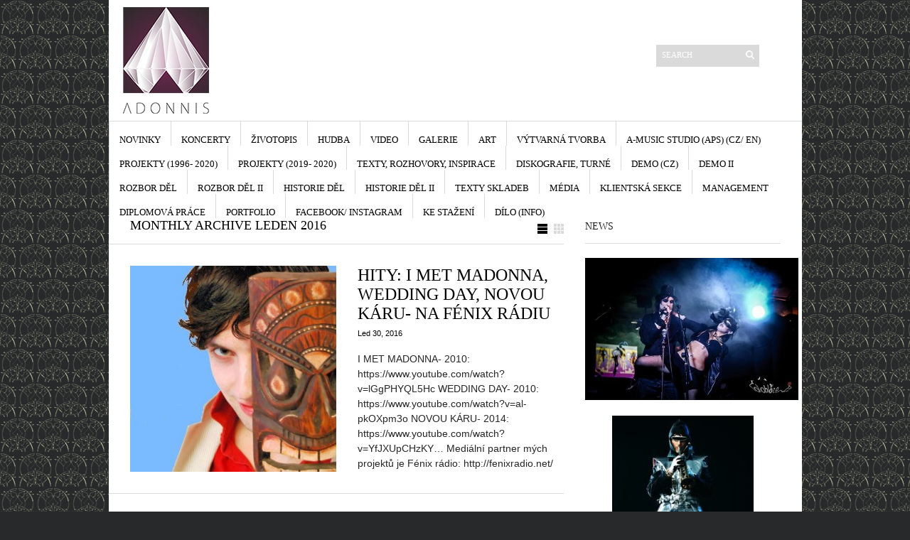

--- FILE ---
content_type: text/html; charset=UTF-8
request_url: http://petr-nezhyba.com/?m=201601
body_size: 7526
content:
<!DOCTYPE html PUBLIC "-//W3C//DTD XHTML 1.1//EN" "http://www.w3.org/TR/xhtml11/DTD/xhtml11.dtd">
<html xmlns="http://www.w3.org/1999/xhtml" dir="ltr" xml:lang="cs">
    <head>
        <meta http-equiv="Content-Type" content="text/html; charset=UTF-8" />
        <title>PNA | PNA</title>
        <meta http-equiv="Content-language" content="cs" />
		<link rel="profile" href="http://gmpg.org/xfn/11" />
        <link rel="shortcut icon" href="http://petr-nezhyba.com/wp-content/themes/sight/images/favico.ico" type="image/x-icon" />
        <link rel="stylesheet" type="text/css" media="all" href="http://petr-nezhyba.com/wp-content/themes/sight/style.css" />
        <!--[if IE]><link rel="stylesheet" type="text/css" media="all" href="http://petr-nezhyba.com/wp-content/themes/sight/ie.css" /><![endif]-->
                <link rel='dns-prefetch' href='//s.w.org' />
<link rel="alternate" type="application/rss+xml" title="PNA &raquo; RSS zdroj" href="http://petr-nezhyba.com/?feed=rss2" />
<link rel="alternate" type="application/rss+xml" title="PNA &raquo; RSS komentářů" href="http://petr-nezhyba.com/?feed=comments-rss2" />
		<script type="text/javascript">
			window._wpemojiSettings = {"baseUrl":"https:\/\/s.w.org\/images\/core\/emoji\/12.0.0-1\/72x72\/","ext":".png","svgUrl":"https:\/\/s.w.org\/images\/core\/emoji\/12.0.0-1\/svg\/","svgExt":".svg","source":{"concatemoji":"http:\/\/petr-nezhyba.com\/wp-includes\/js\/wp-emoji-release.min.js?ver=5.3.20"}};
			!function(e,a,t){var n,r,o,i=a.createElement("canvas"),p=i.getContext&&i.getContext("2d");function s(e,t){var a=String.fromCharCode;p.clearRect(0,0,i.width,i.height),p.fillText(a.apply(this,e),0,0);e=i.toDataURL();return p.clearRect(0,0,i.width,i.height),p.fillText(a.apply(this,t),0,0),e===i.toDataURL()}function c(e){var t=a.createElement("script");t.src=e,t.defer=t.type="text/javascript",a.getElementsByTagName("head")[0].appendChild(t)}for(o=Array("flag","emoji"),t.supports={everything:!0,everythingExceptFlag:!0},r=0;r<o.length;r++)t.supports[o[r]]=function(e){if(!p||!p.fillText)return!1;switch(p.textBaseline="top",p.font="600 32px Arial",e){case"flag":return s([127987,65039,8205,9895,65039],[127987,65039,8203,9895,65039])?!1:!s([55356,56826,55356,56819],[55356,56826,8203,55356,56819])&&!s([55356,57332,56128,56423,56128,56418,56128,56421,56128,56430,56128,56423,56128,56447],[55356,57332,8203,56128,56423,8203,56128,56418,8203,56128,56421,8203,56128,56430,8203,56128,56423,8203,56128,56447]);case"emoji":return!s([55357,56424,55356,57342,8205,55358,56605,8205,55357,56424,55356,57340],[55357,56424,55356,57342,8203,55358,56605,8203,55357,56424,55356,57340])}return!1}(o[r]),t.supports.everything=t.supports.everything&&t.supports[o[r]],"flag"!==o[r]&&(t.supports.everythingExceptFlag=t.supports.everythingExceptFlag&&t.supports[o[r]]);t.supports.everythingExceptFlag=t.supports.everythingExceptFlag&&!t.supports.flag,t.DOMReady=!1,t.readyCallback=function(){t.DOMReady=!0},t.supports.everything||(n=function(){t.readyCallback()},a.addEventListener?(a.addEventListener("DOMContentLoaded",n,!1),e.addEventListener("load",n,!1)):(e.attachEvent("onload",n),a.attachEvent("onreadystatechange",function(){"complete"===a.readyState&&t.readyCallback()})),(n=t.source||{}).concatemoji?c(n.concatemoji):n.wpemoji&&n.twemoji&&(c(n.twemoji),c(n.wpemoji)))}(window,document,window._wpemojiSettings);
		</script>
		<style type="text/css">
img.wp-smiley,
img.emoji {
	display: inline !important;
	border: none !important;
	box-shadow: none !important;
	height: 1em !important;
	width: 1em !important;
	margin: 0 .07em !important;
	vertical-align: -0.1em !important;
	background: none !important;
	padding: 0 !important;
}
</style>
	<link rel='stylesheet' id='scap.flashblock-css'  href='http://petr-nezhyba.com/wp-content/plugins/compact-wp-audio-player/css/flashblock.css?ver=5.3.20' type='text/css' media='all' />
<link rel='stylesheet' id='scap.player-css'  href='http://petr-nezhyba.com/wp-content/plugins/compact-wp-audio-player/css/player.css?ver=5.3.20' type='text/css' media='all' />
<link rel='stylesheet' id='mb.miniAudioPlayer.css-css'  href='http://petr-nezhyba.com/wp-content/plugins/wp-miniaudioplayer/css/miniplayer.css?ver=1.9.3' type='text/css' media='screen' />
<link rel='stylesheet' id='wp-block-library-css'  href='http://petr-nezhyba.com/wp-includes/css/dist/block-library/style.min.css?ver=5.3.20' type='text/css' media='all' />
<script type='text/javascript' src='http://petr-nezhyba.com/wp-content/plugins/compact-wp-audio-player/js/soundmanager2-nodebug-jsmin.js?ver=5.3.20'></script>
<script type='text/javascript' src='http://petr-nezhyba.com/wp-includes/js/jquery/jquery.js?ver=1.12.4-wp'></script>
<script type='text/javascript' src='http://petr-nezhyba.com/wp-includes/js/jquery/jquery-migrate.min.js?ver=1.4.1'></script>
<script type='text/javascript' src='http://petr-nezhyba.com/wp-content/plugins/wp-miniaudioplayer/js/jquery.mb.miniAudioPlayer.min.js?ver=1.9.3'></script>
<script type='text/javascript' src='http://petr-nezhyba.com/wp-content/plugins/wp-miniaudioplayer/js/map_overwrite_default_me.js?ver=1.9.3'></script>
<script type='text/javascript' src='http://petr-nezhyba.com/wp-content/themes/sight/js/jquery.cycle.all.min.js?ver=5.3.20'></script>
<script type='text/javascript' src='http://petr-nezhyba.com/wp-content/themes/sight/js/jquery.cookie.js?ver=5.3.20'></script>
<script type='text/javascript' src='http://petr-nezhyba.com/wp-content/themes/sight/js/script.js?ver=5.3.20'></script>
<script type='text/javascript'>
/* <![CDATA[ */
var photocrati_ajax = {"url":"http:\/\/petr-nezhyba.com\/index.php?photocrati_ajax=1","wp_home_url":"http:\/\/petr-nezhyba.com\/index.php","wp_site_url":"http:\/\/petr-nezhyba.com\/index.php","wp_root_url":"http:\/\/petr-nezhyba.com\/index.php","wp_plugins_url":"http:\/\/petr-nezhyba.com\/wp-content\/plugins","wp_content_url":"http:\/\/petr-nezhyba.com\/wp-content","wp_includes_url":"http:\/\/petr-nezhyba.com\/wp-includes\/","ngg_param_slug":"nggallery"};
/* ]]> */
</script>
<script type='text/javascript' src='http://petr-nezhyba.com/wp-content/plugins/nextgen-gallery/products/photocrati_nextgen/modules/ajax/static/ajax.min.js?ver=3.3.5'></script>
<link rel='https://api.w.org/' href='http://petr-nezhyba.com/index.php?rest_route=/' />
<link rel="EditURI" type="application/rsd+xml" title="RSD" href="http://petr-nezhyba.com/xmlrpc.php?rsd" />
<link rel="wlwmanifest" type="application/wlwmanifest+xml" href="http://petr-nezhyba.com/wp-includes/wlwmanifest.xml" /> 
<meta name="generator" content="WordPress 5.3.20" />

<!-- start miniAudioPlayer custom CSS -->

<style id="map_custom_css">
       

/* DO NOT REMOVE OR MODIFY */
/*{'skinName': 'mySkin', 'borderRadius': 5, 'main': 'rgb(255, 217, 102)', 'secondary': 'rgb(68, 68, 68)', 'playerPadding': 0}*/
/* END - DO NOT REMOVE OR MODIFY */
/*++++++++++++++++++++++++++++++++++++++++++++++++++
Copyright (c) 2001-2014. Matteo Bicocchi (Pupunzi);
http://pupunzi.com/mb.components/mb.miniAudioPlayer/demo/skinMaker.html

Skin name: mySkin
borderRadius: 5
background: rgb(255, 217, 102)
icons: rgb(68, 68, 68)
border: rgb(55, 55, 55)
borderLeft: rgb(255, 230, 153)
borderRight: rgb(255, 204, 51)
mute: rgba(68, 68, 68, 0.4)
download: rgba(255, 217, 102, 0.4)
downloadHover: rgb(255, 217, 102)
++++++++++++++++++++++++++++++++++++++++++++++++++*/

/* Older browser (IE8) - not supporting rgba() */
.mbMiniPlayer.mySkin .playerTable span{background-color:#ffd966}
.mbMiniPlayer.mySkin .playerTable span.map_play{border-left:1px solid #ffd966;}
.mbMiniPlayer.mySkin .playerTable span.map_volume{border-right:1px solid #ffd966;}
.mbMiniPlayer.mySkin .playerTable span.map_volume.mute{color: #444444;}
.mbMiniPlayer.mySkin .map_download{color: #444444;}
.mbMiniPlayer.mySkin .map_download:hover{color: #444444;}
.mbMiniPlayer.mySkin .playerTable span{color: #444444;}
.mbMiniPlayer.mySkin .playerTable {border: 1px solid #444444 !important;}

/*++++++++++++++++++++++++++++++++++++++++++++++++*/

.mbMiniPlayer.mySkin .playerTable{background-color:transparent; border-radius:5px !important;}
.mbMiniPlayer.mySkin .playerTable span{background-color:rgb(255, 217, 102); padding:3px !important; font-size: 20px;}
.mbMiniPlayer.mySkin .playerTable span.map_time{ font-size: 12px !important; width: 50px !important}
.mbMiniPlayer.mySkin .playerTable span.map_title{ padding:4px !important}
.mbMiniPlayer.mySkin .playerTable span.map_play{border-left:1px solid rgb(255, 204, 51); border-radius:0 4px 4px 0 !important;}
.mbMiniPlayer.mySkin .playerTable span.map_volume{padding-left:6px !important}
.mbMiniPlayer.mySkin .playerTable span.map_volume{border-right:1px solid rgb(255, 230, 153); border-radius:4px 0 0 4px !important;}
.mbMiniPlayer.mySkin .playerTable span.map_volume.mute{color: rgba(68, 68, 68, 0.4);}
.mbMiniPlayer.mySkin .map_download{color: rgba(255, 217, 102, 0.4);}
.mbMiniPlayer.mySkin .map_download:hover{color: rgb(255, 217, 102);}
.mbMiniPlayer.mySkin .playerTable span{color: rgb(68, 68, 68);text-shadow: none!important;}
.mbMiniPlayer.mySkin .playerTable span{color: rgb(68, 68, 68);}
.mbMiniPlayer.mySkin .playerTable {border: 1px solid rgb(55, 55, 55) !important;}
.mbMiniPlayer.mySkin .playerTable span.map_title{color: #000; text-shadow:none!important}
.mbMiniPlayer.mySkin .playerTable .jp-load-bar{background-color:rgba(255, 217, 102, 0.3);}
.mbMiniPlayer.mySkin .playerTable .jp-play-bar{background-color:#ffd966;}
.mbMiniPlayer.mySkin .playerTable span.map_volumeLevel a{background-color:rgb(94, 94, 94); height:80%!important }
.mbMiniPlayer.mySkin .playerTable span.map_volumeLevel a.sel{background-color:#444444;}
.mbMiniPlayer.mySkin  span.map_download{font-size:50px !important;}
/* Wordpress playlist select */
.map_pl_container .pl_item.sel{background-color:#ffd966 !important; color: #444444}
/*++++++++++++++++++++++++++++++++++++++++++++++++*/
figure.wp-block-audio{opacity: 0;}
       </style>
	
<!-- end miniAudioPlayer custom CSS -->	
<!-- <meta name="NextGEN" version="3.3.5" /> -->
<style type="text/css">.recentcomments a{display:inline !important;padding:0 !important;margin:0 !important;}</style>        	</head>
	<body >
        <div class="wrapper">

            <div class="header clear">
                <div class="logo">
                    <a href="http://petr-nezhyba.com"><img src="/wp-content/uploads/2017/07/logo.png" alt="PNA"/></a>
                </div>

                <div class="site-description"><div class="search">
    <form method="get" id="searchform" action="http://petr-nezhyba.com">
        <fieldset>
            <input name="s" type="text" onfocus="if(this.value=='Search') this.value='';" onblur="if(this.value=='') this.value='Search';" value="Search" />
            <button type="submit"></button>
        </fieldset>
    </form>
</div></div>		<div class="site-description">		<h2 class="widgettitle">Nejnovější příspěvky</h2>
		<ul>
											<li>
					<a href="http://petr-nezhyba.com/?p=5656">Chráněno: DÍLO (INFO)</a>
									</li>
											<li>
					<a href="http://petr-nezhyba.com/?p=5194">PŘÍPRAVA NOVÉHO CD (KOLEKCE COVERŮ), 2021, PRAHA</a>
									</li>
											<li>
					<a href="http://petr-nezhyba.com/?p=4195">KONCERT A VÝSTAVA GRAFIK, 7.12.2019, 19:00, DIVADLO D21, PRAHA</a>
									</li>
											<li>
					<a href="http://petr-nezhyba.com/?p=1796">!SINGLE &#8222;INICIÁLY&#8220; JE NA SVĚTĚ!:</a>
									</li>
											<li>
					<a href="http://petr-nezhyba.com/?p=1594">PRÁCE NA NOVÉM ALBU, PRAHA, 2018</a>
									</li>
					</ul>
		</div><div class="site-description"><h2 class="widgettitle">Nejnovější komentáře</h2>
<ul id="recentcomments"></ul></div><div class="site-description"><h2 class="widgettitle">Archivy</h2>
		<ul>
				<li><a href='http://petr-nezhyba.com/?m=202510'>Říjen 2025</a></li>
	<li><a href='http://petr-nezhyba.com/?m=202102'>Únor 2021</a></li>
	<li><a href='http://petr-nezhyba.com/?m=201912'>Prosinec 2019</a></li>
	<li><a href='http://petr-nezhyba.com/?m=201807'>Červenec 2018</a></li>
	<li><a href='http://petr-nezhyba.com/?m=201804'>Duben 2018</a></li>
	<li><a href='http://petr-nezhyba.com/?m=201803'>Březen 2018</a></li>
	<li><a href='http://petr-nezhyba.com/?m=201705'>Květen 2017</a></li>
	<li><a href='http://petr-nezhyba.com/?m=201612'>Prosinec 2016</a></li>
	<li><a href='http://petr-nezhyba.com/?m=201611'>Listopad 2016</a></li>
	<li><a href='http://petr-nezhyba.com/?m=201608'>Srpen 2016</a></li>
	<li><a href='http://petr-nezhyba.com/?m=201607'>Červenec 2016</a></li>
	<li><a href='http://petr-nezhyba.com/?m=201606'>Červen 2016</a></li>
	<li><a href='http://petr-nezhyba.com/?m=201605'>Květen 2016</a></li>
	<li><a href='http://petr-nezhyba.com/?m=201604'>Duben 2016</a></li>
	<li><a href='http://petr-nezhyba.com/?m=201603'>Březen 2016</a></li>
	<li><a href='http://petr-nezhyba.com/?m=201601'>Leden 2016</a></li>
	<li><a href='http://petr-nezhyba.com/?m=201512'>Prosinec 2015</a></li>
	<li><a href='http://petr-nezhyba.com/?m=201511'>Listopad 2015</a></li>
	<li><a href='http://petr-nezhyba.com/?m=201510'>Říjen 2015</a></li>
	<li><a href='http://petr-nezhyba.com/?m=201509'>Září 2015</a></li>
	<li><a href='http://petr-nezhyba.com/?m=201508'>Srpen 2015</a></li>
	<li><a href='http://petr-nezhyba.com/?m=201507'>Červenec 2015</a></li>
	<li><a href='http://petr-nezhyba.com/?m=201506'>Červen 2015</a></li>
	<li><a href='http://petr-nezhyba.com/?m=201505'>Květen 2015</a></li>
	<li><a href='http://petr-nezhyba.com/?m=201504'>Duben 2015</a></li>
	<li><a href='http://petr-nezhyba.com/?m=201501'>Leden 2015</a></li>
	<li><a href='http://petr-nezhyba.com/?m=201412'>Prosinec 2014</a></li>
	<li><a href='http://petr-nezhyba.com/?m=201410'>Říjen 2014</a></li>
	<li><a href='http://petr-nezhyba.com/?m=201408'>Srpen 2014</a></li>
	<li><a href='http://petr-nezhyba.com/?m=201407'>Červenec 2014</a></li>
	<li><a href='http://petr-nezhyba.com/?m=201406'>Červen 2014</a></li>
	<li><a href='http://petr-nezhyba.com/?m=201401'>Leden 2014</a></li>
	<li><a href='http://petr-nezhyba.com/?m=201308'>Srpen 2013</a></li>
		</ul>
			</div><div class="site-description"><h2 class="widgettitle">Rubriky</h2>
		<ul>
				<li class="cat-item cat-item-1"><a href="http://petr-nezhyba.com/?cat=1">_</a>
</li>
		</ul>
			</div><div class="site-description"><h2 class="widgettitle">Základní informace</h2>
			<ul>
						<li><a href="http://petr-nezhyba.com/wp-login.php">Přihlásit se</a></li>
			<li><a href="http://petr-nezhyba.com/?feed=rss2">Zdroj kanálů (příspěvky)</a></li>
			<li><a href="http://petr-nezhyba.com/?feed=comments-rss2">Kanál komentářů</a></li>
			<li><a href="https://cs.wordpress.org/">Česká lokalizace</a></li>			</ul>
			</div>
                <div class="search">
    <form method="get" id="searchform" action="http://petr-nezhyba.com">
        <fieldset>
            <input name="s" type="text" onfocus="if(this.value=='Search') this.value='';" onblur="if(this.value=='') this.value='Search';" value="Search" />
            <button type="submit"></button>
        </fieldset>
    </form>
</div>
                <div class="menu"><ul id="menu-top-menu" class=""><li id="menu-item-17" class="menu-item menu-item-type-post_type menu-item-object-page menu-item-17"><a href="http://petr-nezhyba.com/?page_id=12">HUDBA</a></li>
<li id="menu-item-18" class="menu-item menu-item-type-post_type menu-item-object-page menu-item-18"><a href="http://petr-nezhyba.com/?page_id=10">ROZBOR DĚL</a></li>
<li id="menu-item-19" class="menu-item menu-item-type-post_type menu-item-object-page menu-item-19"><a href="http://petr-nezhyba.com/?page_id=5">KONCERTY</a></li>
</ul></div>
            </div>

            <div class="nav"><ul id="dd" class="dd"><li id="menu-item-129" class="menu-item menu-item-type-custom menu-item-object-custom menu-item-home menu-item-129"><a href="http://petr-nezhyba.com/">NOVINKY</a></li>
<li id="menu-item-25" class="menu-item menu-item-type-post_type menu-item-object-page menu-item-25"><a href="http://petr-nezhyba.com/?page_id=5">KONCERTY</a></li>
<li id="menu-item-5146" class="menu-item menu-item-type-post_type menu-item-object-page menu-item-5146"><a href="http://petr-nezhyba.com/?page_id=5144">ŽIVOTOPIS</a></li>
<li id="menu-item-23" class="menu-item menu-item-type-post_type menu-item-object-page menu-item-23"><a href="http://petr-nezhyba.com/?page_id=12">HUDBA</a></li>
<li id="menu-item-172" class="menu-item menu-item-type-post_type menu-item-object-page menu-item-172"><a href="http://petr-nezhyba.com/?page_id=170">VIDEO</a></li>
<li id="menu-item-34" class="menu-item menu-item-type-post_type menu-item-object-page menu-item-34"><a href="http://petr-nezhyba.com/?page_id=26">GALERIE</a></li>
<li id="menu-item-2873" class="menu-item menu-item-type-post_type menu-item-object-page menu-item-2873"><a href="http://petr-nezhyba.com/?page_id=2549">ART</a></li>
<li id="menu-item-33" class="menu-item menu-item-type-post_type menu-item-object-page menu-item-33"><a href="http://petr-nezhyba.com/?page_id=28">VÝTVARNÁ TVORBA</a></li>
<li id="menu-item-32" class="menu-item menu-item-type-post_type menu-item-object-page menu-item-32"><a href="http://petr-nezhyba.com/?page_id=29">A-MUSIC STUDIO (APS) (cz/ en)</a></li>
<li id="menu-item-4983" class="menu-item menu-item-type-post_type menu-item-object-page menu-item-4983"><a href="http://petr-nezhyba.com/?page_id=4979">PROJEKTY (1996- 2020)</a></li>
<li id="menu-item-3984" class="menu-item menu-item-type-post_type menu-item-object-page menu-item-3984"><a href="http://petr-nezhyba.com/?page_id=3972">PROJEKTY (2019- 2020)</a></li>
<li id="menu-item-5026" class="menu-item menu-item-type-post_type menu-item-object-page menu-item-5026"><a href="http://petr-nezhyba.com/?page_id=5024">TEXTY, ROZHOVORY, INSPIRACE</a></li>
<li id="menu-item-5280" class="menu-item menu-item-type-post_type menu-item-object-page menu-item-5280"><a href="http://petr-nezhyba.com/?page_id=5278">DISKOGRAFIE, TURNÉ</a></li>
<li id="menu-item-3976" class="menu-item menu-item-type-post_type menu-item-object-page menu-item-3976"><a href="http://petr-nezhyba.com/?page_id=3051">DEMO (cz)</a></li>
<li id="menu-item-5450" class="menu-item menu-item-type-post_type menu-item-object-page menu-item-5450"><a href="http://petr-nezhyba.com/?page_id=5448">DEMO II</a></li>
<li id="menu-item-24" class="menu-item menu-item-type-post_type menu-item-object-page menu-item-24"><a href="http://petr-nezhyba.com/?page_id=10">ROZBOR DĚL</a></li>
<li id="menu-item-5431" class="menu-item menu-item-type-post_type menu-item-object-page menu-item-5431"><a href="http://petr-nezhyba.com/?page_id=5429">ROZBOR DĚL II</a></li>
<li id="menu-item-5205" class="menu-item menu-item-type-post_type menu-item-object-page menu-item-5205"><a href="http://petr-nezhyba.com/?page_id=5203">HISTORIE DĚL</a></li>
<li id="menu-item-5633" class="menu-item menu-item-type-post_type menu-item-object-page menu-item-5633"><a href="http://petr-nezhyba.com/?page_id=5630">HISTORIE DĚL II</a></li>
<li id="menu-item-5560" class="menu-item menu-item-type-post_type menu-item-object-page menu-item-5560"><a href="http://petr-nezhyba.com/?page_id=5558">TEXTY SKLADEB</a></li>
<li id="menu-item-5010" class="menu-item menu-item-type-post_type menu-item-object-page menu-item-5010"><a href="http://petr-nezhyba.com/?page_id=5008">MÉDIA</a></li>
<li id="menu-item-5156" class="menu-item menu-item-type-post_type menu-item-object-page menu-item-5156"><a href="http://petr-nezhyba.com/?page_id=5154">KLIENTSKÁ SEKCE</a></li>
<li id="menu-item-31" class="menu-item menu-item-type-post_type menu-item-object-page menu-item-31"><a href="http://petr-nezhyba.com/?page_id=30">MANAGEMENT</a></li>
<li id="menu-item-5269" class="menu-item menu-item-type-post_type menu-item-object-page menu-item-5269"><a href="http://petr-nezhyba.com/?page_id=5267">DIPLOMOVÁ PRÁCE</a></li>
<li id="menu-item-5324" class="menu-item menu-item-type-post_type menu-item-object-page menu-item-5324"><a href="http://petr-nezhyba.com/?page_id=5320">PORTFOLIO</a></li>
<li id="menu-item-5479" class="menu-item menu-item-type-post_type menu-item-object-page menu-item-5479"><a href="http://petr-nezhyba.com/?page_id=5470">FACEBOOK/ INSTAGRAM</a></li>
<li id="menu-item-5492" class="menu-item menu-item-type-post_type menu-item-object-page menu-item-5492"><a href="http://petr-nezhyba.com/?page_id=5488">KE STAŽENÍ</a></li>
<li id="menu-item-5659" class="menu-item menu-item-type-post_type menu-item-object-post menu-item-5659"><a href="http://petr-nezhyba.com/?p=5656">DÍLO (INFO)</a></li>
</ul></div>
            
            <!-- Container -->
            <div id="container" class="clear">
                <!-- Content -->
                <div id="content">

<div class="content-title">

                    Monthly archive Leden 2016        
    <a href="javascript: void(0);" id="mode"></a>
</div>


    <div id="loop" class="list clear">

    
        <div class="post clear post-887 type-post status-publish format-standard has-post-thumbnail hentry category-_" id="post_887">
                        <a href="http://petr-nezhyba.com/?p=887" class="thumb"><img width="290" height="290" src="http://petr-nezhyba.com/wp-content/uploads/2016/01/12647648_10207790038122662_1230086944_n-290x290.jpg" class="attachment-thumbnail size-thumbnail wp-post-image" alt="HITY: I MET MADONNA, WEDDING DAY, NOVOU KÁRU- NA FÉNIX RÁDIU" title="HITY: I MET MADONNA, WEDDING DAY, NOVOU KÁRU- NA FÉNIX RÁDIU" srcset="http://petr-nezhyba.com/wp-content/uploads/2016/01/12647648_10207790038122662_1230086944_n-290x290.jpg 290w, http://petr-nezhyba.com/wp-content/uploads/2016/01/12647648_10207790038122662_1230086944_n-50x50.jpg 50w" sizes="(max-width: 290px) 100vw, 290px" /></a>
            
            
            <h2><a href="http://petr-nezhyba.com/?p=887">HITY: I MET MADONNA, WEDDING DAY, NOVOU KÁRU- NA FÉNIX RÁDIU</a></h2>

            <div class="post-meta"> <span
                        class="post-date">Led 30, 2016</span> 


             </div>
            <div class="post-content">I MET MADONNA- 2010: https://www.youtube.com/watch?v=lGgPHYQL5Hc WEDDING DAY- 2010: https://www.youtube.com/watch?v=al-pkOXpm3o NOVOU KÁRU- 2014: https://www.youtube.com/watch?v=YfJXUpCHzKY&#8230; Mediální partner mých projektů je Fénix rádio: http://fenixradio.net/ &nbsp;</div>
        </div>

    
    </div>


    <div class="pagination">
                            </div>
    
            </div>
            <!-- /Content -->

            <div class="sidebar">
    


    <div class="widget sponsors">
        <h3>News</h3>
        <div class="widget-body">
            <a href='http://petr-nezhyba.com/wp-content/uploads/2014/04/krest.jpg' title='Křest alba Fucker'><img width="300" height="200" src="http://petr-nezhyba.com/wp-content/uploads/2014/04/krest-300x200.jpg" class="attachment-medium" alt="Křest alba Fucker" /></a>
            <a href="http://petr-nezhyba.com/wp-content/uploads/2019/09/IMGP5619-final.jpg"><img width="199" height="300" src="http://petr-nezhyba.com/wp-content/uploads/2019/09/IMGP5619-final-199x300.jpg" class="attachment-medium" alt="" src="http://petr-nezhyba.com/wp-content/uploads/2019/09/IMGP5619-final-199x300.jpg"></a>
			<a href="http://petr-nezhyba.com/wp-content/uploads/2016/02/12790051_10207683049808021_1166263415_o.jpg" title="12790051_10207683049808021_1166263415_o"><img src="http://petr-nezhyba.com/wp-content/uploads/2016/02/12790051_10207683049808021_1166263415_o-200x300.jpg" class="attachment-medium" alt="12790051_10207683049808021_1166263415_o" height="300" width="200"></a>
			<a href="http://petr-nezhyba.com/wp-content/uploads/2020/02/4.jpg"><img width="200" height="300" src="http://petr-nezhyba.com/wp-content/uploads/2020/02/4-200x300.jpg" class="attachment-medium size-medium" alt="" srcset="http://petr-nezhyba.com/wp-content/uploads/2020/02/4-200x300.jpg 200w, http://petr-nezhyba.com/wp-content/uploads/2020/02/4-1067x1600.jpg 1067w, http://petr-nezhyba.com/wp-content/uploads/2020/02/4-768x1152.jpg 768w, http://petr-nezhyba.com/wp-content/uploads/2020/02/4-1024x1536.jpg 1024w, http://petr-nezhyba.com/wp-content/uploads/2020/02/4.jpg 1155w" sizes="(max-width: 200px) 100vw, 200px"></a>
			<a href="http://petr-nezhyba.com/wp-content/uploads/2020/02/MOZNY-TITUL-PNG.png"><img width="300" height="153" src="http://petr-nezhyba.com/wp-content/uploads/2020/02/MOZNY-TITUL-PNG-300x153.png" class="attachment-medium size-medium" alt="" srcset="http://petr-nezhyba.com/wp-content/uploads/2020/02/MOZNY-TITUL-PNG-300x153.png 300w, http://petr-nezhyba.com/wp-content/uploads/2020/02/MOZNY-TITUL-PNG-768x392.png 768w, http://petr-nezhyba.com/wp-content/uploads/2020/02/MOZNY-TITUL-PNG.png 1262w" sizes="(max-width: 300px) 100vw, 300px"></a>
			<a href="http://petr-nezhyba.com/wp-content/uploads/2020/02/P1040871.jpg"><img width="250" height="300" src="http://petr-nezhyba.com/wp-content/uploads/2020/02/P1040871-250x300.jpg" class="attachment-medium size-medium" alt="" srcset="http://petr-nezhyba.com/wp-content/uploads/2020/02/P1040871-250x300.jpg 250w, http://petr-nezhyba.com/wp-content/uploads/2020/02/P1040871-768x921.jpg 768w, http://petr-nezhyba.com/wp-content/uploads/2020/02/P1040871.jpg 946w" sizes="(max-width: 250px) 100vw, 250px"></a>
        </div>
    </div>
            
    </div>
            </div>
            <!-- /Container -->

            <div class="footer">
                <p class="copyright">&copy; 2013 – 2017 <a href="http://petr-nezhyba.com">PNA</a>. All Rights Reserved.<br /><span>Powered by <a
                        href="http://wordpress.org">WordPress</a>.</span></p>
                <p class="credits">Designed by <a href="http://wpshower.com">WPSHOWER</a></p>
            </div>
        </div>
        <!-- Page generated: 0,182 s, 48 queries -->
        <!-- ngg_resource_manager_marker --><script type='text/javascript'>
/* <![CDATA[ */

var nextgen_lightbox_settings = {"static_path":"http:\/\/petr-nezhyba.com\/wp-content\/plugins\/nextgen-gallery\/products\/photocrati_nextgen\/modules\/lightbox\/static\/{placeholder}","context":""};
/* ]]> */
</script>
<script type='text/javascript' src='http://petr-nezhyba.com/wp-content/plugins/nextgen-gallery/products/photocrati_nextgen/modules/nextgen_gallery_display/static/common.js?ver=3.3.5'></script>
<script type='text/javascript' src='http://petr-nezhyba.com/wp-content/plugins/nextgen-gallery/products/photocrati_nextgen/modules/lightbox/static/lightbox_context.js?ver=3.3.5'></script>
<script type='text/javascript' src='http://petr-nezhyba.com/wp-includes/js/wp-embed.min.js?ver=5.3.20'></script>

<!-- WP Audio player plugin v1.9.6 - https://www.tipsandtricks-hq.com/wordpress-audio-music-player-plugin-4556/ -->
    <script type="text/javascript">
        soundManager.useFlashBlock = true; // optional - if used, required flashblock.css
        soundManager.url = 'http://petr-nezhyba.com/wp-content/plugins/compact-wp-audio-player/swf/soundmanager2.swf';
        function play_mp3(flg, ids, mp3url, volume, loops)
        {
            //Check the file URL parameter value
            var pieces = mp3url.split("|");
            if (pieces.length > 1) {//We have got an .ogg file too
                mp3file = pieces[0];
                oggfile = pieces[1];
                //set the file URL to be an array with the mp3 and ogg file
                mp3url = new Array(mp3file, oggfile);
            }

            soundManager.createSound({
                id: 'btnplay_' + ids,
                volume: volume,
                url: mp3url
            });

            if (flg == 'play') {
                    soundManager.play('btnplay_' + ids, {
                    onfinish: function() {
                        if (loops == 'true') {
                            loopSound('btnplay_' + ids);
                        }
                        else {
                            document.getElementById('btnplay_' + ids).style.display = 'inline';
                            document.getElementById('btnstop_' + ids).style.display = 'none';
                        }
                    }
                });
            }
            else if (flg == 'stop') {
    //soundManager.stop('btnplay_'+ids);
                soundManager.pause('btnplay_' + ids);
            }
        }
        function show_hide(flag, ids)
        {
            if (flag == 'play') {
                document.getElementById('btnplay_' + ids).style.display = 'none';
                document.getElementById('btnstop_' + ids).style.display = 'inline';
            }
            else if (flag == 'stop') {
                document.getElementById('btnplay_' + ids).style.display = 'inline';
                document.getElementById('btnstop_' + ids).style.display = 'none';
            }
        }
        function loopSound(soundID)
        {
            window.setTimeout(function() {
                soundManager.play(soundID, {onfinish: function() {
                        loopSound(soundID);
                    }});
            }, 1);
        }
        function stop_all_tracks()
        {
            soundManager.stopAll();
            var inputs = document.getElementsByTagName("input");
            for (var i = 0; i < inputs.length; i++) {
                if (inputs[i].id.indexOf("btnplay_") == 0) {
                    inputs[i].style.display = 'inline';//Toggle the play button
                }
                if (inputs[i].id.indexOf("btnstop_") == 0) {
                    inputs[i].style.display = 'none';//Hide the stop button
                }
            }
        }
    </script>
    
	<!-- start miniAudioPlayer initializer -->
	<script type="text/javascript">

	let isGutenberg = true;
	let miniAudioPlayer_replaceDefault = 1;
	let miniAudioPlayer_excluded = "map_excuded";
	let miniAudioPlayer_replaceDefault_show_title = 1;

	let miniAudioPlayer_defaults = {
				inLine:true,
                width:"200",
				skin:"black",
				animate:true,
				volume:.2,
				autoplay:false,
				showVolumeLevel:true,
				allowMute: false,
				showTime:true,
				id3:false,
				showRew:true,
				addShadow: false,
				downloadable:false,
				downloadPage: null,
				swfPath:"http://petr-nezhyba.com/wp-content/plugins/wp-miniaudioplayer/js/",
				onReady: function(player, $controlsBox){
				   if(player.opt.downloadable && player.opt.downloadablesecurity && !false){
				        jQuery(".map_download", $controlsBox).remove();
				   }
				}
		};

    function initializeMiniAudioPlayer(){
         jQuery(".mejs-container a").addClass(miniAudioPlayer_excluded);
         jQuery("a[href*='.mp3'] ,a[href*='.m4a']").not(".map_excuded").not(".wp-playlist-caption").mb_miniPlayer(miniAudioPlayer_defaults);
    }

    //if(1)
        jQuery("body").addClass("map_replaceDefault");

	jQuery(function(){
     // if(1)
         setTimeout(function(){replaceDefault();},10);
      
      initializeMiniAudioPlayer();
      jQuery(document).ajaxSuccess(function(event, xhr, settings) {
        initializeMiniAudioPlayer();
      });
	});
	</script>
	<!-- end miniAudioPlayer initializer -->

	
        
	</body>
</html>

--- FILE ---
content_type: application/javascript
request_url: http://petr-nezhyba.com/wp-content/plugins/wp-miniaudioplayer/js/map_overwrite_default_me.js?ver=1.9.3
body_size: 1382
content:
/*___________________________________________________________________________________________________________________________________________________
 _ jquery.mb.components                                                                                                                             _
 _                                                                                                                                                  _
 _ file: map_overwrite_default_me.js                                                                                                                _
 _ last modified: 04/06/15 19.49                                                                                                                    _
 _                                                                                                                                                  _
 _ Open Lab s.r.l., Florence - Italy                                                                                                                _
 _                                                                                                                                                  _
 _ email: matbicoc@gmail.com                                                                                                                       _
 _ site: http://pupunzi.com                                                                                                                         _
 _       http://open-lab.com                                                                                                                        _
 _ blog: http://pupunzi.open-lab.com                                                                                                                _
 _ Q&A:  http://jquery.pupunzi.com                                                                                                                  _
 _                                                                                                                                                  _
 _ Licences: MIT, GPL                                                                                                                               _
 _    http://www.opensource.org/licenses/mit-license.php                                                                                            _
 _    http://www.gnu.org/licenses/gpl.html                                                                                                          _
 _                                                                                                                                                  _
 _ Copyright (c) 2001-2015. Matteo Bicocchi (Pupunzi);                                                                                              _
 ___________________________________________________________________________________________________________________________________________________*/

//let miniAudioPlayer_defaults = miniAudioPlayer_defaults || {}

function replaceDefault()
{
	isGutenberg = isGutenberg && jQuery('.mejs-container').length == 0
	let me = isGutenberg ? jQuery('figure.wp-block-audio') : jQuery('.mejs-container').not('.wp-audio-playlist .mejs-container')

	me.each(function () {
		let audioUrl = jQuery('audio', jQuery(this)).attr('src')

		if (!audioUrl)
			return

		let title = isGutenberg ? jQuery('figcaption', jQuery(this)).html() : audioUrl.split('/').pop().split('?')[0]

		//title = miniAudioPlayer_replaceDefault_show_title ? title.split('?')[0] : ''
		let id = new Date().getTime()
		let map = jQuery('<a/>').attr({ href: audioUrl, id: id }).html(title)
		jQuery(this).replaceWith(map)
		jQuery('#' + id).mb_miniPlayer(miniAudioPlayer_defaults)
	})

	/* Playlist */
	let me_pl = jQuery('.wp-audio-playlist')
	me_pl.each(function () {

		var el = jQuery(this)
		var pl = jQuery('<div/>').addClass('map_pl_container')

		var albumInfo = jQuery('.wp-playlist-current-item .wp-playlist-caption', el)
		var infoBox = jQuery('<div/>').addClass('map_album_infobox')

		albumInfo.find('span').each(function () {
			var meta = jQuery(this)
			var span = jQuery('<span/>').html(meta.html())

			if (meta.is('.wp-playlist-item-title'))
				span.addClass('map_item_title').append(', ')

			if (meta.is('.wp-playlist-item-artist'))
				span.addClass('map_item_artist')

			if (meta.is('.wp-playlist-item-album'))
				span.addClass('map_item_album')

			infoBox.append(span)
		})

		el.before(pl)
		pl.append(infoBox)

		var audioUrl = jQuery('audio', jQuery(this)).attr('src')
		var title = audioUrl.split('/').pop()

		var id = new Date().getTime()
		var map = jQuery('<a/>').attr({ href: audioUrl, id: id }).html(title)
		pl.append(map)

		var opt = {}
		jQuery.extend(opt, miniAudioPlayer_defaults, { width: '100%' })
		var pl_player = jQuery('#' + id).mb_miniPlayer(opt)

		var me_pl_elements = jQuery('.wp-playlist-item', jQuery(this))

		var me_pl_container = jQuery('<div/>').addClass('pl_items_container')
		pl.append(me_pl_container)

		var counter = 0
		me_pl_elements.each(function () {
			counter++
			var elementsUrl = jQuery('a', this).attr('href')
			var title = jQuery('.wp-playlist-item-title', this).html() || ''
			var author = jQuery('.wp-playlist-item-artist', this).html() || ''

			var pl_el = jQuery('<div/>').addClass('pl_item').html(counter + '. ' + title + author).css({ cursor: 'pointer' })

			pl_el.data('title', title).data('author', author)

			if (counter == 1) {
				pl_el.addClass('sel')
				jQuery('#' + id).mb_miniPlayer_changeFile({ mp3: elementsUrl }, title + author)

			}

			if (miniAudioPlayer_defaults.downloadable) {
				var dwnload = pl_player[0].player.createDownload(elementsUrl, title)
				pl_el.append(dwnload)

				jQuery('.mbMiniPlayer .map_download', pl).remove()
			}

			pl_el.on('click', function () {

				jQuery('.sel', pl).removeClass('sel')

				jQuery(this).addClass('sel')
				var player = jQuery('#' + id)

				jQuery('.map_item_title', pl).html(pl_el.data('title'))
				jQuery('.map_item_artist', pl).html(pl_el.data('author'))
				jQuery('.map_item_album', pl).html('')

				player.mb_miniPlayer_changeFile({ mp3: elementsUrl }, title + author)
				player.mb_miniPlayer_play()
			})

			me_pl_container.append(pl_el)
		})

		el.remove()

	})

}
